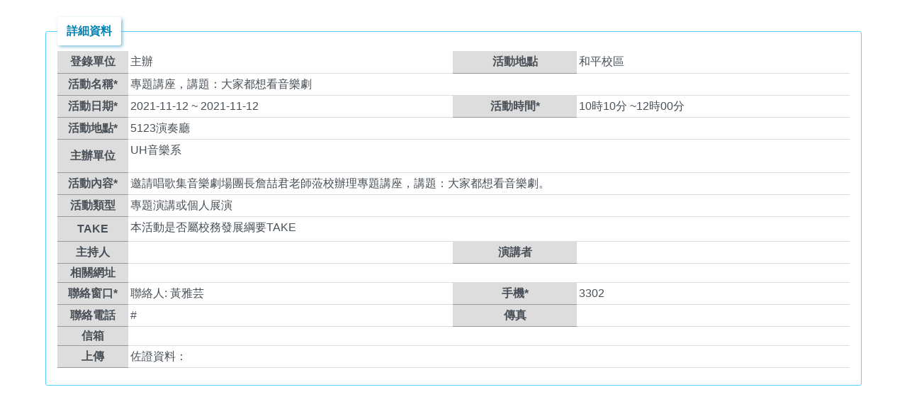

--- FILE ---
content_type: text/html; charset=utf-8
request_url: https://sso.nknu.edu.tw/Services/AcademicActivities/ActDetail.aspx?UNID=MjAyMjAwMDI0
body_size: 19129
content:


<!DOCTYPE HTML>
<html xmlns="http://www.w3.org/1999/xhtml">
	<head><title>
	國立高雄師範大學 單一登入 網路資訊平台
</title><meta http-equiv="X-UA-Compatible" content="IE=edge" /><meta name="viewport" content="width=device-width, initial-scale=1" /><link rel="stylesheet" href="/include/css/bootstrap.min.css" /><link rel="stylesheet" href="/include/fontawesome/css/all.css" /><link rel="stylesheet" href="https://fonts.googleapis.com/icon?family=Material+Icons" /><link rel="stylesheet" href="/include/RWDcss/allSiteApplicationMenu.css?20171031" /><link rel="stylesheet" href="/include/RWDcss/allSiteTable.css?20171031" /><link rel="stylesheet" href="/include/Bootstrap/jquery-ui-1.8.11.custom.css" /><link rel="stylesheet" href="/include/Bootstrap/footable/css/footable.bootstrap.css" /><link rel="stylesheet" href="/include/js/extend_JQuery/PlugIn/jquery-ui/css/cupertino/jquery-ui-1.8.11.custom.css" /><link rel="stylesheet" href="/include/js/extend_JQuery/PlugIn/lightbox/style/css/jquery.lightbox-0.5.css" /><span><link href="/include/Bootstrap/theme/cerulean/bootstrap.min.css" rel="stylesheet" /></span><span><link href="/include/Bootstrap/sso.css" rel="stylesheet" /></span></head>

	<body>
		<script src="/include/js/loadJQuery.js"></script>
		<script src="/include/js/loadJQueryUI.js"></script>
		<script src="/include/js/loadPopper.js"></script>
		<script src="/include/js/loadBootstrap.js"></script>

		<script src="//ajax.aspnetcdn.com/ajax/jquery.cycle/2.99/jquery.cycle.all.min.js"></script>

		<script src="/include/js/extend_JQuery/PlugIn/applicationMenu/jquery.dropdown.js"></script>
		<script src="/include/js/extend_JQuery/PlugIn/applicationMenu/jquery.dropdownPlain.js"></script>
		<script src="/include/js/extend_JQuery/PlugIn/applicationMenu/hoverIntent.js"></script>
		<script src="/include/js/extend_JQuery/PlugIn/lightbox/core/jquery.lightbox-0.5.min.js"></script>
		<script src="/include/js/extend_JQuery/PlugIn/cookie/cookie.js"></script>
		<script src="/include/js/extend_JQuery/PlugIn/monthPicker/jquery.mtz.monthpicker.js"></script>
		<script src="/include/js/allSiteJQueryInit.js"></script>
		<script src="/include/js/extend_NKNU/ajaxAnalysis.js"></script>
		<script src="/include/js/allSitePrintFriendly.js"></script>
		<script src="/include/js/jquery.noty.packaged.min.js"></script>
	    <script src="/include/Bootstrap/footable/js/footable.js"></script>
		<div id="mainFrame">
			<form method="post" action="./ActDetail.aspx?UNID=MjAyMjAwMDI0" id="uForm" enctype="multipart/form-data">
<div class="aspNetHidden">
<input type="hidden" name="__EVENTTARGET" id="__EVENTTARGET" value="" />
<input type="hidden" name="__EVENTARGUMENT" id="__EVENTARGUMENT" value="" />
<input type="hidden" name="__VIEWSTATE" id="__VIEWSTATE" value="xBkU4xkewW2jRu7ETxJQR+QhXa6rriqeHSiN6AjMFOg7vJ//5sGUEairNfQMrYr0KBCu21qANEcBtN2xisHTCEjOfGLRd+mA3UyDurRaDNgf/YBtjpslHrWNRCTIwEQQkdNmdWNZ7v2KnFaegCoQd6ImSJPuMy6hrS0YMm49bpCAEwzuk/WMjngV2mXonZfV+DFAPX5lvNjJPEH1zl0b5R0/Nqj0c6qkCAPNC64h69ithnPiCMaQ4SxUm+JvsKCeNoZZj46mjSWMRLE5S+dUcmxECV2tSZOEi8xDKaUV3OzC/[base64]/p1FDn43flEbJ8DFaZrVpbJX/ALMUf6Umwa34EeaJqfKqBOaYu7yK9SHyrnNR+iSqPEcAOEkrqya9qzLo025lyft4UPOJsd858dBw4qyz+xbaPb/GumRWqvYI2aQ66trsjFK87WdqRlLXWfLageAafZBqrWzgfyo5MvZrKaBVzkiiqMnjRXySahkLziTWoIBlTZEs/lpcPS+d/JKF2Y+mB6tqQ8dvMZ45lU8Vxp3XtUrnJvPYmJ89/yUf514ycO6FI387tbpkc6yM05450p7R3bRcNpnTn2C3pw8h2e/BQuVfZwtDODhlZpLOt1UMe5j0t8BVcseViOWR6yp3gCwae5KeyCcGgFyQ7horflJvjuRzGpg87iUAEbI1A8ZMDfAUnPsXmYzXtbChn2mdWHqef//0d+nhd6nZ2FrrKhse5KjqdDeqVXWKaW9lpRP+Z6AXpdc7h1p+FkYhW8DDGVHu2hZKrvqorciim4372nBBp67wQkPeEn//4xa232H65oT+xv4iRmxm2VGTvVQdSLO5hZh4AfUCfYsCnrcG9Fgtm2+9O/rzNq/r9eaQyfEifvA0/DAoO/BLsdGrnufRPrf24kNdwZt2Te4guDAgHJ4M1CbdO2swlA7P9ujNuAc+hOMWrVver1FAxBGslrGvYbgfRnEs4sCjzZ7KPSq42AcVr3yfLplT2yrhsoYzwaMan+l/AU4ghaunrb2Gr8zcDUFFJLqS/[base64]/MxvHOY5aXhHQjo3GCz7AJDvL7pAEB2vVgSHF4XeSEYZFJNIWix8ERhYKotDZfXU91CHSwpgcIQDYi7Ef9LG/[base64]/6sOgAOEI0SND75Pw0AX1H3Z3A9Jhju0+jN+M9yJ1k0Cr3wKVAcNGoXIgEYdj9PxinqW0i3+cI3sIrHGLCNVnmQmekWNyS3seUanWkwLwBbCIy3WsGiwIPfjGtFXtLEOPST71f350Dyes+UPfLTJZUxiQ+rExJSi3om+gjqe+/2Et8MUskShn5K6mgywHuACQVEz+UlkFh1zjdRue36ih06jwlLt+pFelQzJqNULcoaF7+gJOb5JkLcj8wvEk54VbeZYb8giqD4fjx+ALOzSxjpfb2NJKVo9otHqlqIHIUQbDMghCcADC+NOB/nqzE34+B2F+/[base64]/oWB6pM5RlFKqcs62YQuTku2S+1zKRVCZ1O10e+ewxm4yVydwkW6HlN7VTbuta1KR1+oXhgsj0OBQkICKs3aLF+fxj00ZE9PyOCK/MMwWXqZznSmJwlTrrf5CRNxzNgm8/7dtWNzyNXtpcfiE2C3I1vHWB2+JaFlCGIigvSDUq6MKN5aO16oBPqVyn98oRBR06Xp0arIhu4KUVXMbZRLZX0WLsHA4iRLiYSQAPW2tCjUUkEXOTVfh/2zVt9IvMzwOIuK+8GIJwRS/HtgM+WZ/yev8C8TRwtJDOQ6eIyGKGs8h7O+WVSO5G2M7fdw3rqipXn+EIhfIQhkipDecdluUSYbyc06V8LrHOkaFds0SWKUMP+xQYnD4yOKt6tSVVKseFxn0V7AHJbc092v3jVDY28+CNpNjYhe2DCl1dJFL5QVLOh7z/VckwM00fhIYjiLb5/uivm9kG+Zbzj8Jtr0QYmag81oqxtZ948fTMzVDXTmn161iT/n55vtH86MJVMMwzTAh0Vc/Q3/bvnmIOo7LdGQ7DIpoKQg166UZxyUl2CJAxI9z5f9FPsl3Y2fmMmEdLZZ/byggcRAPCg1XFAT9XTGEANuONUmlPUCVAaDHaBbUuyuHKJo5lbuFXhlMj6b7B962mImUu5QvD/FIRMVixOSsuG96Z+t+y01SxcEb1lyEw600KH4vjs3TsRoQtruzUwjDcah+3gCktdwll1QWA2JN+8UPYEfqD9Xh/NqLarSg0yJblqTtiaoevN6nhjqbDUAEfbC8xF8K4jVi2MNHM9UftmOlM/JHJfu19jL022Qs75/Tfo20YDS8tbua2AyJU5WasWJmbPTeWSL+gXPW0wDGumzLQXl/Gt9cqH07NhdlbpeYoznRmMupF1SS4qFWow546+5CQNX16dQuMiK5V8Q5rioJp+WQgIagcorJG1D/VWsZ0kgmvKkyhauhywfibGsTzLxPQ+ABvT3yG6PrCw4ToNqgXUWp1LoBdi1Zrs+WgDFaYWZQuaxc4P21WX1aW6YGxupFT7VEeATHBZny821tiG0CpLumtMJVEs9nug5jyCDhyC0ghMhNch8YktK834xN4FGTU9YdB3RQabTdUVl/jKmsxrL/zX83MVlNcWHW5sFkLytSUgnAku9iUrrOEJxU1TwGu7593Sna6TT+JXAXJFbMwXpXBVgah9m3Ap0HoBojFcy3jusaDERJQOSfTyr9kaxy5AKKDzA4RnWffyh01FjIFEoNQ2rFNC21MCr/vduNA/XHb7b6b15qaU0kluCIUGgcq8oDlHV+kCrlIGmGgPSLdLYhkFcrWOAMpLfonh4/xrjNhUtSbgS2LnTGJJ+sRFHBemawz0pFVgFQKy3pjvmgtpUsKGUc3jmniZR1MkKzscXacszdhhNDPLgmpHGl7gT8/YhDcGNz9464iyOgNRhi6wyJ5tvR0NDDEv0QY1CqOryfgWB0e66cKIfNvjOT2aMH+x/zvtcHU7yLu1YMT2S5J+RF00T33nf4M1x+an5/afnlIwPWIXvV9jGKpEZDS0pntHTe9NswJPJmIGmIQfNBqkktoQ02mNKW5/i+guxCl4fGTiedMA6E7TdGxeVxIFhyQgy+KBWFxSdYz5MwwzC8GVuvGfdarKGqRvmgCQF30oQICFB3ZBmZoC8JMc4TZqGodvLE1XR2rcqygqftYD980EnP/wI5UfEEHXJrTu+/udkHOJ5ocoHKGZyyW6CwUZ44e74mjKneKxIpyVKMoeuUjDfarjbf+tfjEXrmA8Q4a6PzJZYkjgEvWmKIEU21Vq4HYaW59h6eoMgcQ9C1PELjqQj+yuSDjgJZxUj/upOlGu5nWNfM3ZC9nFsy7/6XczH6lwmNLXwcdJBZRin+wrthuTPfrQ9EdmvHEELanTb1texKcFgEmiEiomXvktmYoUNx09lkJAwkfgy3iFE8iky+KM8NEvBV+d1rv9MkGai0uSSBEhdQIDCrKl85uSrr1UYAwpOcTv43/GTG/M3PsitxfZETI/reGsJzJFFbaJrD0DAq7XEWQZaw2DriQXdVzzajhQEYzrlnywZ0QYo3nJvX4zxqdPfirg9CvdQAF2+X4DDk+xvIDuoyp1Riv8wjFK3465GhM+j/Hh6UsGjj/n+GSR6Bv8vVOTGHiobSxhauDOdaiX7NjA8vQvnCAZuJfNPLSf37eyS6a4e6GPxmjfMlNKfoon/Ch3ph236Yg9ABbJbSAfQAiZC+fbNSp0DTtZBuJI5THkR/s2miW0Z2lDZhTcZiDNEv/BCqJKgElGi5h9a/n8msbDVL4EZiHczNLctez2kU7ZDW8Sfgcf6gCVqkKCLWkduvd1rNUsd5as/NGzR17nLjOL9XlkszZPCyDExGVxgjP73xu1zWlxAsoxJ1rxyRCNWJhwgSUeePOVGbYmbRL0nmdgpQtUuhDzZAvWHtaJYG3i5QBKNRqYBAkC41b+avVbpj3rxHXatd2aNvim86QA5d3U8rZ3sRLWsc5iN/HBAx5Y1eAQagi04/cyHlVPMkB42b685OXt7Z7Jh1Hk0lpyJoHHt7XsFhnb+fWHixqFCEhZSH7a6Aev9DItdGOCM7pbYM6l6dwC+YzyzDYirVwDsBHIc9/NmIkm7uoy8u+LA/F2DoyCN9/emo6Q3B0tgZHkDlsjcUFy6q0LSLtdaoVN17l51+Ze/ZCSzc5w/u7Ts9d8zYYV7Zr3qnLZo5m3Zxf3SiyKIFRxHIRP5G8tZbwJkWQIKoD15dUp6OpIYB0IdcXgyLOGjjzTzX+PcKQXjL42VdPsJqHjMHu/Qvy9KwJRYAZ/86/gZ3E6dvlEgkY56zJJd+24DwRmzARYiX87i50Gj2j76v34WXGlRk2yI+MogvC8f9bBydXHvcy1BGU5yshVLVMMuQcn+sAIg2jFpq4zJKAnbcEKVqjh0Vfixwiu/VpQcLODpLmU9b64cRu2xETVSSm6ZrHAarGCq8+xDpDVH3Ta0xQIKirJ0MVB/A6Pu0Ij7/zGu618XOkZxcLoZIdegu2xnrx82O/CLiGlXbiuSfob+iDtNfrG6zSN2ADNabCZblEnyzhPaeZ2iRx9C6mhYC1AsGXRqekeubYAMymdlhNo+029XnBanIZvKx23XO0tAKPytM5HCpa1FJ+GH61WnNcH1a9hehF/KLYYxWhq7G4tjMUPhraHvTl2Y7iQEq3JZhnguIGtIuBtLl8zRd/Zw3VhhJrFRWlg8c0rmI/DuMYj+OIGHtkJ2qvB6KPMbMU30l7ZqGhZjw88BX0rVo9qXjALIgewwFL94hD93ZnBSaCMBZm51t2tkJQFxFsjCw9qR874/tqVFtJ8OgsBW1VqLhR4Sxc1oNMwsB0uSw4VbQ9ANY3EXH3wYLvBwRIjGoQF7NGHOnxmJGutaArJLFp1xw3Dp/vf4m8wV+wYNSw3ZWGIBPoOMIYQb+vHVwTkLMOvCnZSsVMkP5fEjpY3se+x5GmwCRjx0fUQ//+ygDKw8xHFiGqiinCj3hkgRqDhCCfatlbAz62cg1xFnyj2i5g2yKn74II+xdNrIqP6ZOltRFEqX2pKmCzMgfYlMSr1DNJrdL5i8puRRcUHkQeEMm3lNY7T1BuUol+zXFo8oG/SZSDRhndOjqu1B1KilY1kQytuQ+xnKLr/MqovnhXuKxHBSo2+Fiuh3FzMQjAcmG/vFuwIpVJeCtQGpRQZWD2WI6rzhq/v1l3WfHH//45Tf59dnVgDknrSqnBDMCrTlV79aZSoqVvw1OqG/Wp2wyP6QW5QnGQBhLu+8SARinZ/tLSZs/XMoHZbVz0KpEGFsTVqtpk8se+fA5PgPkWZ+ScIp3bV6CP/gQ618S4ZUomvr/EQ+n9rDa7qwR7rRlCwFR6JHOCYJaZ4xys/QeH9znIVDdC5J2TRUIuD32d54ch55KyDuihJ+Z5RoIPvcJloGrovxL5bitTcgTNb5jOkG32bzd4Zc0BfM5K5kd5ipGIvk9EQmgfCQ6M3f9gKn9ONB8C7FriMAgWvYSS0n33wwB/vPSe7J2SxwEPqup3D090BWTBih9ByR6ElsB94lQKagcAXbbgo2nrcNkghga78V+ZOEIBBw85RHS0sGFgEXY0ufv8/R6Ji/Xm2BFwP9C6MpIHjQSrf0xO3RdFqWSEMQNwpm3JY3cMrHYmuQN+CZfT4qKYA9vRCRn2l4WNM9pRoAPZGWceCzO3IHdNz6zBj2zvpIU+xjnzH4KpAY6Brc9vjI4vIpvoKMt/HDTwm520VPBYfzSngJ1oVjVff9bLwkiejpDH5qL5e1jKsVT49XrCb2GANWi969eMNbGMI2CD/wZ08M3lC5YL28eVySrEvG99JSejpft1aQjBVbX1tS5zkJKvgbF06mSHuBzABNJDqKu/4nH4du4bAzapHtnOC8bxz1kZtMCU2bmMXt3tzqI8QV3Pi4uXokelDCzcKM69eBn6ciuB4K3JjvbRWjz2uYpQ9yDY1EO4eyut96pep1RLDz4o/w+0mexKupH0hFTP7WbXIWFh9flA4O5UiuAmU76SrTni9IuoErMFGwbSEb0qFd5t4LseUTkd4g0mj6Ec/Sh1r0Wksk8f04pThBE0cMWcNauk7zhndtyhVTBDYEvY6HOFhGUHdR2aeCESeCEMp2h/GDAreAtuzHNpagYpmxIu7WAmZlEqE26cuKoA4qZF8Va0LK4ZV5GgBlPszWWdWFe6jXQZ93OGKgU2hgXtOkerpHVpFDIRRH2Qv5zRTVwSfbFqhJxPCx3/yNv/wO7OzzNOEwVeJhOVQUOpdObx4gX0fTJCkJ5T0Zk3gjjrflnl7nWC0Wo2cOngbbq40GEKtmBUt6froXlbPrqRxijjW2KGxSL286o6W/sQrtLw6MlmWDor+yZpAhlyucFYVkKmhphPCFbsWKRezQW4UaAX8Tq0EpgUaR/NlfAd1JG+jmP79XTfYJiGbBiO6bUK3SCDUoXDQfNdkfdSyi6UKNiNIUrusOxxoQs+kX5QzOEtLfT9/wGKu2HG8m1L/NuJKMtip0XadsnLrTo4fEURVRPzjW+/TOHJ1+VvwKJmQ+yf/E34ME2z26xIhel6pWBc1ItVzLvRVb8ofwoXVa4ZIYvJGvEsLoa57cV7YBd+EgTgFwBoPOmeRk7JMeEI/Pe1bmvDe1ViFrTvnEw2Yna2JCVWWF6ztH+w+glI9gPlAnC9Yw40pGUhG7EAcrYtMbfF0iFnTOhTOnM7lFShJLrVsCpYrTjVDh4BOgVfTMubn/skRFTFsPdB8cSWkl+qCyvslYE2dSFLxQFKt9bK0nlx/0R4GCG02rSkL8esz8J2J+1C1AUOtQjC+Pa9NIfYRynps++8kakeupsSfJlTjTgJEU9BERwInYBG6tvHpektLpXaLUdhffj5gjzbgLezgop4UYFmKHA/WzKZFX5yb04tEF1Aai2zaY6HDmdET0bD3gkLYIGNUTwiRwwTyNPdrK1WVe/PMR+Irqdu6g3T/HIk3qF7/urjPf3bWneqMIxK6qCRTZPnEIrFPfSEeNTHdaXVHWMZ50Ox0xJUXBA8qHwvWXgqM1PCFYiNRM9VRqFO+f9JmGN1vlcjy432RUMDYIHFEcoiq/UdxvOk4O5eqPeV4i8JurERRAwuFdlClVL+r94e82WOsajNU1RJ8hUVcBxzqfszSOJwZMXNnA881q2ZKfu/CxKVpRQ5nlB2P/ju3OUWh0w/7qjE5YZsdLfjaqgVrubVji4egqWS+ztMRP48Ab0zYFezHeD/PLpkVwv/92DUBDdgc1f+whK7AUKfbbQMWuYzshFhRpeufwZCIkOrLnEJVzfV4iLZOe09LAXMD/esiQEwOpOcIe9hHPOf9/2o32r66Cbd2THQwiXxKl9OvUf8gzzMnttA7XDhtghZYLjFq4LpnERqEebjAXY3AVdmYQtZQnu8yVkovUvk/55g5Uzm6yh2JOuEpjOE1FTCwse+rSU9d3CWUw5SJ02BS1G333MSYsgO9yaacjXbkzIcFfgeyKzVxfhTWfeNwwu+mtkxaJXaRLKGDgVYbWab962m075t7j695CtmmQiOn3SCa4C+ukA7smKLXUWfUBpQWYJaCkv0B+TNwsTTj4iJD5qsTetot/RoiGI2efO4nQdEN+OsJETlFMgcEF18+51g2mRYtrp5CAVRtmuAuMHTdqyWUZqEGUPCzQwBopJMTyOK1YHJOCVLAq5drBHIwuE2C1KTf45kbBvV7NRyykmemmEwknC5SUF/yvWYm3d3bvAJoTvKwGgtDB3qjjRGpEJ6jFlqJx+LqgrJEi+M+aUQxfumk3llnp/u33g/IoxGqc1TXhwfVFZaMY9LJhXxRhkhuTrCsElFb4jSR9z3N/SuZegRjY3KuBkmaWvwfkAkUhavT9uePgxSrqxIY2C8drUSX0TuU6dc73riZNACyzST06ZKk10Cdqc70zkchGHC17ZN7HSN95VJebv2A0l08oUsCC1sS/9aT+KwFGq5TYI5GLPYg7Dy0KYXkLK2yL3nXHAmPkQF2Us1zY1QGTBLCuFAW23BsHrTDcNp7T8vAUmAFZjqlTkDMiugofodGEYEMsz4UpCzQc+ZIOON/qXiFIFZ8UQCirEuVzvN5Vipe7CsiyviRurtvxNMqqGxwtlG8bt3/TML8ZTZlKsqg95jxKpa9BDHlJXaC986WfYM2uCB7g7K8mUPlezZvygXa5dejQaS1OHAm5HGCn+5y1UIa5t4LYxdXCDNFzx+2qefCtAADxxH2JXdLBmPCiVa97YAoEPbLaIb5+IajnTTKgAGglkeuuaJ+ieliGbzJp5tLXaoG+vIh2Ey7j0a5MBPX+1AMmjGCRg/+C3UQ5pNcGXvmROV0gPjxzlvt+lZxSI/XW/Q3UPK7PqURI94oaQBSZd/f6oo2bM74ONEt4AquwSC7RsUcMA0KZqTLiQ5NAul4TGcCTfwAvrc2aeCv+DYn5M4EfNraIwr9PnDABJsxDB2gbXQFDkdYUpxYOhT8PbxWGcaINpJUilbx0zrtI7FYrVAtFK17FjU62khGtW46Meysy8dR6CUxm/zDFHzQJUUJCiYrzg+ULyo78vhAHPOpGjewFfX/t9DSIOCdW41AOP8W5OaU97nFs7sknDmsavEKY4NFRkM9qSiPs+e7pnqMA2NiAjtLUNloQR3zFfA259PEp1hVG4kHZ/rtJPrMqFCCEuNcET76WDEo/fyRWiz3k74u38Glr2zCtx+HWTdl51WwsYRVNeJpVtR/9Hoe0hk2vDGv1CURvEv7/s5p8Mu1YI9X1Q4Pt4kpNBB9ZpQbAhrA04yOrSq3qiPRN11SilFJ4ntP/sGLDd3/WY/l677RPSGMKY1vl0jMQjqwD4bRXaOFYUgKn/lWlihjB3mcdAdUDrHslZNwk+sxX7DPfN1ebKWcH2kMIZEytaQPuyXb3c5Ah8ABNWchNJrkYmf0iq5DTvj4h8XrB+eW9sy5HhRVxva1svOTtdPh6/OctaHjd31PGHsOi5hgu/TZ3VpFK0rbjtJ/7h5tZ0ZBaj8G9aQPAX9ucs/BhrUOK5y/w/1IyUp1VXd3Uvapfjwul9NvhAh7gGNv43h1E7r6i4W3il8Sw1ly74xM7oOI3BfQcS43rsrTCFLuVOj8ofBvooOyfEI39D8JAoITwfPC8mwAi2WwEVEQhZHeB6LEtp+tfhHITgO+fJd8kLO/w/NwS9levjSQWvtS/eNPINxNl0teTnr8PxrF6ITRgnrdzdgcHd4qlNttaU8WRRgovkv35qQCJdzkxvQWlX3BxeLwxRJlsZuRhd6mLqCnkY3FZLAen1/rWERUtqjDZNi3+mx8HA3zx3cei3XN/oTYYN4ByIButeZhD1rFs/pkshlDCV6MuzrkCz7AnmDEs06LCbBGs2QXXep4kthGlYPIGbLDT1zV25C7rLVQ7OAVQy/ihljQ0b9Hy46szmZ0YjQ2ifdd88CfiGWdce+DePGfSDbayIBNXB7UNB2a1Th2OxGP5RCE3Ixd3cV8Yja32AHRxhaE+7PxE+s5/g1uySlpbGgr7Nravvgl5tM+WyBzIEHWZ2Ynvj2vA9jwstiaBBhq5W+dK0vuQznIpP5mIbwlNVjBVy1P5k/JEDU2V2e+VjLSvhQMLWwmENGjzM0vrXJHBXj5YoYSnAintvSjyRKzgevvc5SA9WC75dYc9dyhVnyTD8dmBNMF/zC3yZ7KwlX7YBB4u/jj8SsQadJbDzlMNFVUz8F8SGGFuZakeb8EbXFLLkHm9KyPJkNx7nqtYnXA4N+ldGXxtsvBXLV5v2bfmpc8w7X+fxsl1NYvAmRHzmIiPxrY/ix5ak2xwOFX4RwZwvqQZ6PNDWQbK9yCpCQ5Xqq7eykbcqOrX2fMGblHnRguhHyGUdl8I5vrkUuJP6yxuukHshZshtmloh3QMznO0bmtjllVQVxkQQ1Jw9WDqUatTl7Dp3JjBwEDnGb0GD25yqOBDeGQSAC1gW9dj/gqsV6TxOrSE6rF1ngCuQdeESNfqaWFN+AAyhS4SEq6tl7s45iCPy5CNaXz2722b3ePOH/5MdaqP7chn5w/YBDEmNKytBcarzmLr8TsQK7s1hf15B4A7G9GzbHgY5ct19ePigty+xtScIeT0xON/biNoqv64eIOeFT3nVVPNxQrll6al5N1FNGe+uYkA=" />
</div>

<script type="text/javascript">
//<![CDATA[
var theForm = document.forms['uForm'];
if (!theForm) {
    theForm = document.uForm;
}
function __doPostBack(eventTarget, eventArgument) {
    if (!theForm.onsubmit || (theForm.onsubmit() != false)) {
        theForm.__EVENTTARGET.value = eventTarget;
        theForm.__EVENTARGUMENT.value = eventArgument;
        theForm.submit();
    }
}
//]]>
</script>


<script src="/WebResource.axd?d=pynGkmcFUV13He1Qd6_TZGIIzt_GRyKNTXXC_PcJyEOM4ROI__BqYFNsTOnnKoOODGGSjQ2&amp;t=638563559773552689" type="text/javascript"></script>

<script>	var jDatePickerSelected;
	function setDatePicker(cID, oOptions) {
		var jDatePicker = $("#" + cID);
		var eSetting = {
			beforeShow: function(input) { jDatePickerSelected = jDatePicker; },
			onSelect: function(dateText, inst) { 
				if(typeof(onAscxDateSelect) == "function") {
					onAscxDateSelect(jDatePickerSelected);
				}
				jDatePickerSelected = undefined;
			},
			onClose: function(dateText, inst) { if(typeof(jDatePickerSelected) != "undefined") {  } },
			dateFormat: 'yy/mm/dd',
			changeYear: true,
			changeMonth: true
,
			dayNamesMin: ['日', '一', '二', '三', '四', '五', '六'],
			monthNames: ['一月','二月','三月', '四月','五月','六月','七月','八月', '九月','十月','十一月','十二月'],
			monthNamesShort: ['一月','二月','三月', '四月','五月','六月','七月','八月', '九月','十月','十一月','十二月']
		}
		eSetting = $.extend(eSetting, oOptions);
		jDatePicker.datepicker(eSetting).on('hide', function(event) { event.preventDefault(); event.stopPropagation(); });
	}
</script>
<script type="text/javascript">
//<![CDATA[
	var bMessageBoxClosing = false;
	function closeMessage() { bMessageBoxClosing = true; $("#applicationMessage").modal('hide'); }
	function showNoty(cMsg) {
		if(cMsg == undefined || cMsg.length == 0) { return; }
		$('#newMessageNoty').children('.toast.hide').remove();
		$('#newMessageNoty').append("           <div class='toast ml-auto' role='alert' data-delay='5000' data-autohide='true'>               <div class='toast-header'>                   <strong class='mr-auto text-primary'>系統訊息：</strong>                   <button type='button' class='ml-2 mb-1 close' data-dismiss='toast' aria-label='Close'>                   <span aria-hidden='true'>×</span>                   </button>               </div>               <div class='toast-body'>" + cMsg + "               </div>           </div>");
	    $('.toast').toast('show');
	}
	function showMessage(cMsg, oOptions) {
		var eSetting = { bOK: true, bYes: false, bNo: false, bCancel: false, callBack: function(){} };
		if (typeof oOptions == "object") {
			eSetting = $.extend(eSetting, oOptions);
		}
       if (eSetting.bYes == true) { $('#bsmodalYes').show(); $('#bsmodalYes').unbind('click').on('click',function(evt){  closeMessage(); eSetting.callBack("Yes"); } ) }
       else {  $('#bsmodalYes').hide(); }
       if (eSetting.bOK == true) { $('#bsmodalOK').show(); $('#bsmodalOK').unbind('click').on('click',function(evt){  closeMessage(); eSetting.callBack("OK"); } ) }
       else {  $('#bsmodalOK').hide(); }
       if (eSetting.bNo == true) { $('#bsmodalNo').show(); $('#bsmodalNo').unbind('click').on('click',function(evt){  closeMessage(); eSetting.callBack("No"); } ) }
       else {  $('#bsmodalNo').hide(); }
       if (eSetting.bCancel == true) { $('#bsmodalCancel').show(); $('#bsmodalCancel').unbind('click').on('click',function(evt){  closeMessage(); eSetting.callBack("Cancel"); } ) }
       else {  $('#bsmodalCancel').hide(); }
		if(cMsg == undefined || cMsg.length == 0) { return; }
		if(bMessageBoxClosing == true) { setTimeout(function() { showMessage(cMsg, oOptions); }, 500); return; }
		console.log(oOptions)
		$("#uSystemMessage").html(cMsg);
		if (typeof oOptions == "boolean" && oOptions == false) { return; }
		$("#applicationMessageContent").html(cMsg);
		$("#applicationMessage").modal('show').trigger('click');
	}
	function blockSubmit(cMsg) {
		var eSetting = { bOK: false };
		showMessage(cMsg, eSetting);
	}
	var jSelectedSubmitButton;
	function confirmSubmit(eButton, cMsg, callBackFunction) {
		jSelectedSubmitButton = $(eButton);
		if (!callBackFunction) { callBackFunction = confirmSubmitCallBack ;}
		var eSetting = { bOK: false, bYes: true, bNo: true, callBack: callBackFunction };
		showMessage(cMsg, eSetting);
		return false;
	}

					function confirmSubmitCallBack(cButton) {
                        console.log(cButton);
						if (cButton == 'Yes') {
                            console.log(jSelectedSubmitButton);
							if (jSelectedSubmitButton.is('a')) {
								eval(jSelectedSubmitButton.attr('href'));
							} else if (jSelectedSubmitButton.is('button')) {
								var aOnClick = jSelectedSubmitButton.attr('onclick').split(';');
								for (i = aOnClick.length - 1; i >= 0; i--) {
									var cAspPostBackFunction = aOnClick[i].trim();
									if (cAspPostBackFunction.substring(0, 12) == '__doPostBack') {
										eval(cAspPostBackFunction); break;
									}
								}
							} else {
								jSelectedSubmitButton.prop('onclick', null).click();
							}
							jSelectedSubmitButton.attr('disabled', 'disabled');
						}
					}
	$(document).ready(function() { 
		jsFunctionName = "Alert System Message"; 
		$("#applicationMessage").on('hidden.bs.modal', function(e){ bMessageBoxClosing = false; });
		showMessage("");
	});
//]]>
</script>

<script src="/ScriptResource.axd?d=0y8MEsr3ao3EJ7P-lfA9Z3ETcNY1nqxIA0_LRnkjNiDWaYxo9__q4-0tVanBd-oVmsmao9FO__WL0o2cXgKYQdwtubYSDl7gKz0pwBRIVlCKuWiuPf-cPl_WFBIizNGEPsbKXKx_-Kgel7EnLFdPNXILNIk1&amp;t=ffffffffc820c398" type="text/javascript"></script>
<script src="/ScriptResource.axd?d=qdfquaqc-_X8PA8h7-s-SQIZNMNA1LM-sO-RJEj_sAHMk4dMSvE6Yi3SZKMroPA4lCig8BHcb81iF6Pyco3nucg_AKiX6NRBG5HzL0lpZZLSDPABZcBNVSUrFFJVGFSh5bDg9zWRkUBsSc17Q5zw0909-a__j0TzgfLi8LAkQtVM9a6D0&amp;t=ffffffffc820c398" type="text/javascript"></script>
<div class="aspNetHidden">

	<input type="hidden" name="__VIEWSTATEGENERATOR" id="__VIEWSTATEGENERATOR" value="40C5D78F" />
	<input type="hidden" name="__VIEWSTATEENCRYPTED" id="__VIEWSTATEENCRYPTED" value="" />
</div>
				<!-- 人 -->
				<div id="mainFrameContentContainer" class="wrap_ct">
					<div ><div aria-live='polite' aria-atomic='true'><div style='position: fixed; bottom: 1rem; right: 1rem; z-index:9999' id='newMessageNoty' ></div></div></div><div class="modal fade" id="applicationMessage" tabindex="-1" role="dialog" aria-labelledby="exampleModalCenterTitle" aria-hidden="true">
   <div class="modal-dialog modal-dialog-centered " role="document">
       <div class="modal-content">
           <div id="modalHeader" class="modal-header">
               <h5 class="modal-title" id="applicationMessageTitle">系統訊息：</h5>
           </div>
           <div class="modal-body">
               <div id="applicationMessageContent">

               </div>
           </div>
           <div class="modal-footer">
               <button id="bsmodalYes" type="button" class="btn btn-primary">是</button>
               <button id="bsmodalOK" type="button" class="btn btn-primary">確 定</button>
               <button id="bsmodalNo" type="button" class="btn btn-secondary" data-dismiss="modal">否</button>
               <button id="bsmodalCancel" type="button" class="btn btn-secondary" data-dismiss="modal">取 消</button>
           </div>
       </div>
   </div>
</div>

					<div id="mainFrameContent">
						<script type="text/javascript">
//<![CDATA[
Sys.WebForms.PageRequestManager._initialize('ctl00$uScriptManager', 'uForm', ['tctl00$phMain$updpatePanel2','','tctl00$phMain$ActivityContent$ctl21',''], [], [], 90, 'ctl00');
//]]>
</script>

						
    <style>
        .ui-state-error {
            display: none;
        }

        .uk-grid {
            display: flex;
            flex-wrap: wrap;
            margin: 0;
            padding: 0;
            list-style: none;
        }

            .uk-grid > * {
                padding-left: 30px;
            }

        .uk-card-default {
            background: #fff;
            color: #666;
            box-shadow: 0 5px 15px rgba(0,0,0,0.08);
        }

        .uk-card {
            position: relative;
            box-sizing: border-box;
            transition: box-shadow .1s ease-in-out;
        }

        .uk-card-media-top > img {
            max-width: 310px;
        }

        .uk-card-body {
            text-align: center;
        }
    </style>
    <div id="ctl00_phMain_updpatePanel2">
	
            

<style>
    .modalBackground {
        background: #eeeeee url(/include/js/extend_JQuery/PlugIn/jquery-ui/css/cupertino/images/ui-bg_diagonals-thick_90_eeeeee_40x40.png) 50% 50% repeat;
        opacity: .80;
        filter: Alpha(Opacity=20);
    }

    .modalPopup {
        resize: none;
        background-color: transparent;
        border-width: 0px;
        padding: 5px;
        width: 0px;
    }

    td {
        text-align: left !important;
    }
    /* Style the tab */
    div.tab {
        overflow: hidden;
        border: 1px solid #ccc;
        background-color: #f1f1f1;
        border-bottom: none;
    }

        /* Style the buttons inside the tab */
        div.tab ul {
            list-style: none;
        }

        div.tab li {
            background-color: inherit;
            float: left;
            border: none;
            outline: none;
            cursor: pointer;
            padding: 5px 10px !important;
            transition: 0.3s;
        }

            div.tab li a {
                color: #3071a9;
                font-weight: bold;
            }

            /* Change background color of buttons on hover */
            div.tab li:hover {
                background-color: #ddd;
            }

            /* Create an active/current tablink class */
            div.tab li a.selected {
                background-color: #ccc;
            }

    .asd {
        background: rgba(0,0,0,0) !important;
        border: 0 !important;
    }

    .btn {
        padding: 6px !important;
        -webkit-border-radius: 3px !important;
        font-weight: 500 !important;
        line-height: 20px;
    }
</style>
<div style="width: 80em; max-width: 90%; margin: auto;">
    <div id="ctl00_phMain_ActivityContent_fdProgramDtl">
		<fieldset>
			<legend>
				詳細資料
			</legend>
        <table id="ctl00_phMain_ActivityContent_TBEdit" class="tableColorStyle">
				<tr style="display: none;">
					<th style="height: 31px;">iAutoIndex</th>
					<td colspan="3">
                    <span id="ctl00_phMain_ActivityContent_lbiAutoIndex">202200024</span>
                </td>
				</tr>
				<tr id="ctl00_phMain_ActivityContent_trr10">
					<th style="height: 31px;">登錄單位</th>
					<td data-th="登錄單位">
                    
                    <span id="ctl00_phMain_ActivityContent_lbhost">主辦</span>
                </td>
					<th style="height: 31px;">活動地點</th>
					<td data-th="活動地點">
                    
                    <span id="ctl00_phMain_ActivityContent_lbLoc">和平校區</span>
                </td>
				</tr>
				<tr id="ctl00_phMain_ActivityContent_trr2">
					<th style="height: 31px; width: 100px;">活動名稱*</th>
					<td colspan="3" data-th="活動名稱*">
                    
                    <span id="ctl00_phMain_ActivityContent_lbSubject">專題講座，講題：大家都想看音樂劇</span>
                </td>
				</tr>
				<tr id="ctl00_phMain_ActivityContent_trr5">
					<th style="height: 31px;">活動日期*</th>
					<td data-th="活動日期*">
                    
                    <span id="ctl00_phMain_ActivityContent_lbdtStart">2021-11-12</span>
                    ~
                
                    <span id="ctl00_phMain_ActivityContent_lbdtEnd">2021-11-12</span>
                </td>
					<th style="height: 31px;">活動時間*</th>
					<td data-th="活動時間*">
                    <div class="form-inline">
                        <span id="ctl00_phMain_ActivityContent_lbtmStartHH">10</span>時
                        <span id="ctl00_phMain_ActivityContent_lbtmStartmm">10</span>分
                        
                        
                        ~
                                <span id="ctl00_phMain_ActivityContent_lbtmEndHH">12</span>時
                        <span id="ctl00_phMain_ActivityContent_lbtmEndmm">00</span>分
                        
                    </div>
                </td>
				</tr>
				<tr id="ctl00_phMain_ActivityContent_trr7">
					<th style="height: 31px;">活動地點*</th>
					<td colspan="3" data-th="活動地點*">
                    
                    <span id="ctl00_phMain_ActivityContent_lbPlace">5123演奏廳</span>
                </td>
				</tr>
				<tr id="ctl00_phMain_ActivityContent_trr4">
					<th style="height: 31px;">主辦單位</th>
					<td data-th="主辦單位" colspan="3">
                    
                    <div class="input-group mb-3">
                        <span class="input-group-text p-0 border-0" style="background: none">
                            <span id="ctl00_phMain_ActivityContent_lbdeptNo">UH   </span>
                        </span>
                        
                        <span id="ctl00_phMain_ActivityContent_lbSponsor">音樂系</span>
                    </div>
                </td>
				</tr>
				<tr id="ctl00_phMain_ActivityContent_trr11">
					<th>活動內容*</th>
					<td colspan="3" data-th="活動內容*">
                    
                    <span id="ctl00_phMain_ActivityContent_lbContext">邀請唱歌集音樂劇場團長詹喆君老師蒞校辦理專題講座，講題：大家都想看音樂劇。</span>
                </td>
				</tr>
				<tr id="ctl00_phMain_ActivityContent_trr0">
					<th style="height: 31px;">活動類型</th>
					<td data-th="活動類型" colspan="3">
                    <div id="ctl00_phMain_ActivityContent_ctl21">
						
                            
                             <span id="ctl00_phMain_ActivityContent_lbType">專題演講或個人展演</span>
                            
                        
					</div>
                </td>
				</tr>
				<tr id="ctl00_phMain_ActivityContent_tr2">
					<th style="height: 31px;">TAKE</th>
					<td data-th="是否為TAKE" colspan="3">
                    <div class="form-inline mb-1">本活動是否屬校務發展綱要TAKE</div>
                    
                </td>
				</tr>
				<tr id="ctl00_phMain_ActivityContent_trr3">
					<th style="height: 31px;">
                    <span id="ctl00_phMain_ActivityContent_lbLeader">主持人</span></th>
					<td data-th="主持人">
                    
                    <span id="ctl00_phMain_ActivityContent_lbemcee"></span>
                </td>
					<th style="height: 31px;">
                    <span id="ctl00_phMain_ActivityContent_lbSpeaker">演講者</span></th>
					<td data-th="演講者">
                    
                    <span id="ctl00_phMain_ActivityContent_lbSpeakerValue">                                                                                                                                                                                                                                                                                                                                                                                                                                                                                                                    </span>
                </td>
				</tr>
				<tr id="ctl00_phMain_ActivityContent_trr15">
					<th>相關網址</th>
					<td colspan="3" data-th="相關網址">
                    
                    <a id="ctl00_phMain_ActivityContent_linkUrl" target="_blank"></a>
                </td>
				</tr>
				<tr id="ctl00_phMain_ActivityContent_trr13">
					<th>聯絡窗口*</th>
					<td data-th="聯絡窗口*">聯絡人:
                    <span id="ctl00_phMain_ActivityContent_lbContact">黃雅芸</span>
                </td>
					<th>手機*</th>
					<td data-th="手機*">
                    
                    <span id="ctl00_phMain_ActivityContent_lbPhone">3302</span>
                </td>
				</tr>
				<tr id="ctl00_phMain_ActivityContent_trr14">
					<th>聯絡電話</th>
					<td data-th="聯絡電話">
                    <div class="form-inline">
                        
                        
                        

                        <span id="ctl00_phMain_ActivityContent_lbTel">   #    </span>
                    </div>
                </td>
					<th>傳真</th>
					<td data-th="傳真">
                    <div class="form-inline">
                        
                        
                        <span id="ctl00_phMain_ActivityContent_lbFax">    </span>
                    </div>
                </td>
				</tr>
				<tr id="ctl00_phMain_ActivityContent_tr1">
					<th>信箱</th>
					<td data-th="信箱" colspan="3">
                    
                    <span id="ctl00_phMain_ActivityContent_lbEmail"></span>
                </td>
				</tr>
				<tr>
					<th>上傳</th>
					<td data-th="上傳" colspan="3">佐證資料：
                   
                    
                    
                </td>
				</tr>
			</table>
			
        
        
        
    
		</fieldset>
	</div>
    <span id="ctl00_phMain_ActivityContent_lbUserUnitStandardID" style="font-size:0px;"></span>
    <span id="ctl00_phMain_ActivityContent_lbUserUnitID" style="font-size:0px;"></span>
</div>

        
</div>

					</div>
				</div>

				<input name="ctl00$uPostBackFocus" type="hidden" id="uPostBackFocus" />
			    <input type="hidden" name="ctl00$UserTraceUseAjax" id="UserTraceUseAjax" value="1" />
			</form>
		</div>
	</body>
</html>


--- FILE ---
content_type: application/javascript
request_url: https://sso.nknu.edu.tw/include/js/extend_JQuery/PlugIn/applicationMenu/jquery.dropdownPlain.js
body_size: 247
content:
$(function () {
	//$("ul.dropdown li").hover(function () {
	//	$(this).addClass("hover");
	//	$('ul:first', this).css('visibility', 'visible');
	//}, function () {
	//	$(this).removeClass("hover");
	//	$('ul:first', this).css('visibility', 'hidden');
	//});
});

--- FILE ---
content_type: application/javascript
request_url: https://sso.nknu.edu.tw/include/js/extend_JQuery/PlugIn/applicationMenu/jquery.dropdown.js
body_size: 665
content:

$(function () {
    $('#divStaffProfile fieldset legend').click(function () {
        //�����I�諸���쥻�����X�ζ}��
        var isOpen = false;
        if ($(this).next('table').is(":hidden")) {
            isOpen = false;
        }
        else {
            isOpen = true;
        }

        $(this).next('table').slideToggle("fast");
    });


    $('#divTeacherAchievement fieldset legend').click(function () {
        //�����I�諸���쥻�����X�ζ}��
        var isOpen = false;
        if ($(this).next('ul').is(":hidden")) {
            isOpen = false;
        }
        else {
            isOpen = true;
        }

        $(this).next('ul').slideToggle("fast");
    });

    /*$("#divTeacherAchievement > fieldset > ul:has(li)").append('<div class="arrow-bottom"></div>');*/
});
$(function () {
	$("ul.dropdown > li:has(ul)").find("a:first").append(" &raquo; ");
	$("ul.dropdown li ul li:has(ul)").find("a:first").append(" &raquo; ");
});
/*�s�@�r���y�����A���y���������L�k�}��*/
/*$(function () {
    $('#divTeacherAchievement').imagesLoaded(function () {
        $('#divTeacherAchievement').masonry({
            itemSelector: 'fieldset',
            columnWidth: 364,
            animate: true
        });
    });
});*/
/*add by 9338*/

--- FILE ---
content_type: application/javascript
request_url: https://sso.nknu.edu.tw/include/js/allSitePrintFriendly.js
body_size: 670
content:
function printFriendly(cDivID, cHideButtonID) {
	//Implement with function Optional
	if ((cDivID === null) || (cDivID.length === 0)) {
		cDivID = "body";
	}else{
		cDivID = "#" + cDivID;
	}
	var cHideButtonScript;
	if ((cHideButtonID === null) || (cHideButtonID.length === 0)) {
		cHideButtonScript = "";
	}else{
		cHideButtonScript = "document.getElementById('" + cHideButtonID + "').style.display = 'none';";
	}
	//********************************
	var pageTemp;
	pageTemp  = "<!DOCTYPE html PUBLIC \"-//W3C//DTD XHTML 1.0 Strict//EN\" \"http://www.w3.org/TR/xhtml1/DTD/xhtml1-strict.dtd\">";
	pageTemp += "<html xmlns=\"http://www.w3.org/1999/xhtml\" lang=\"zh-tw\">";
	pageTemp += "<head>";
	pageTemp += $("head").html();
	pageTemp += "</head>";
	pageTemp += "<body onload='window.print();'>";
	pageTemp += $(cDivID).html();
	pageTemp += "<script>" + cHideButtonScript + "</" + "script>";
	pageTemp += "</body>";
	pageTemp += "</html>";
	var objPage = window.open('', 'printFriendly');
	objPage.document.open("text/html", "");
	objPage.document.write(pageTemp);
	objPage.document.close();
	//objPage.location.reload();
}

--- FILE ---
content_type: text/xml;charset=utf-8
request_url: https://sso.nknu.edu.tw/WebServices/ajaxTrace.aspx
body_size: 251
content:
<?xml version="1.0" encoding="UTF-8"?><xml>	<result></result>	<data>
	<item>
[tr][th]IP[/th][th]頁面[/th][th]時間[/th][/tr]
		</item>
	</data>
</xml>